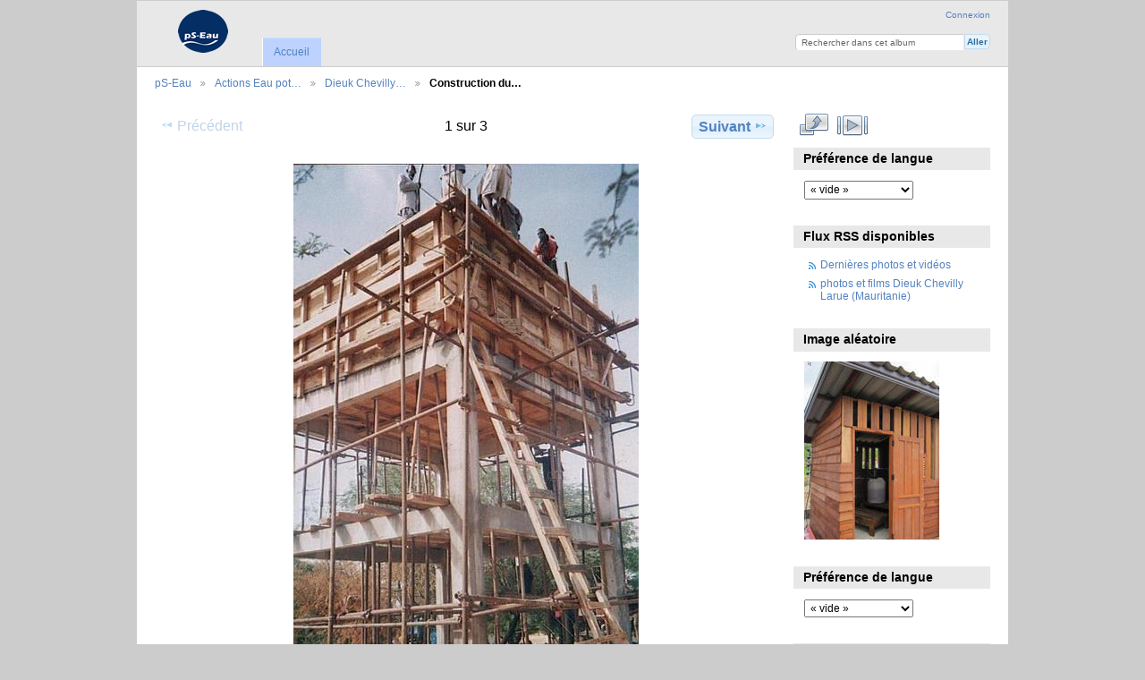

--- FILE ---
content_type: text/html; charset=UTF-8
request_url: https://www.pseau.org/outils/gallery3/index.php/actions/dieuk_chevillylarue/Chantier-Dieuk
body_size: 3556
content:
<!DOCTYPE html PUBLIC "-//W3C//DTD XHTML 1.0 Transitional//EN"
          "http://www.w3.org/TR/xhtml1/DTD/xhtml1-transitional.dtd">
<html xmlns="http://www.w3.org/1999/xhtml"  xml:lang="en" lang="en">
  <head>
    <meta http-equiv="content-type" content="text/html; charset=UTF-8" />
        <title>
                        Construction du château d&#039;eau                  </title>
    <link rel="shortcut icon"
          href="/outils/gallery3/lib/images/favicon.ico"
          type="image/x-icon" />
    <link rel="apple-touch-icon-precomposed"
          href="/outils/gallery3/lib/images/apple-touch-icon.png" />
    
                            <script type="text/javascript">
    var MSG_CANCEL = "Annuler";
    </script>
                
                    
    <link rel="alternate" type="application/rss+xml" href="/outils/gallery3/index.php/rss/feed/gallery/album/33" />




                                <!--[if lte IE 8]>
    <link rel="stylesheet" type="text/css" href="/outils/gallery3/themes/wind/css/fix-ie.css"
          media="screen,print,projection" />
    <![endif]-->

    <!-- LOOKING FOR YOUR CSS? It's all been combined into the link below -->
    <link rel="stylesheet" type="text/css" href="/outils/gallery3/index.php/combined/css/9440ef30336fe5fc4e57aae7eca0bc53" media="screen,print,projection" />

    <!-- LOOKING FOR YOUR JAVASCRIPT? It's all been combined into the link below -->
    <script type="text/javascript" src="/outils/gallery3/index.php/combined/javascript/0c6f2053dbe5a4b921985821c809128f"></script>
  </head>

  <body >
        <div id="doc4" class="yui-t5 g-view">
            <div id="g-header" class="ui-helper-clearfix">
        <div id="g-banner">
                    <a id="g-logo" class="g-left" href="/outils/gallery3/index.php/" title="Revenir à l&#039;accueil">
            <img width="107" height="48" alt="Logo Gallery : vos photos sur votre site web" src="/outils/gallery3/lib/images/logo.png" />
          </a>
                    <ul id='g-login-menu' class="g-inline ui-helper-clear-fix">
    <li>
  <a id='g-login-link'     class="g-dialog-link "
     href="/outils/gallery3/index.php/login/ajax"
     title="Connexion">
    Connexion  </a>
</li>
  </ul>

          <form action="/outils/gallery3/index.php/search" id="g-quick-search-form" class="g-short-form">
          <ul>
    <li>
              <label for="g-search">Rechercher dans cet album</label>
            <input type="hidden" name="album" value="33" />
      <input type="text" name="q" id="g-search" class="text" />
    </li>
    <li>
      <input type="submit" value="Aller" class="submit" />
    </li>
  </ul>
</form>

          <!-- hide the menu until after the page has loaded, to minimize menu flicker -->
          <div id="g-site-menu" style="visibility: hidden">
            <ul  class="g-menu">
    <li>
  <a      class="g-menu-link "
     href="/outils/gallery3/index.php/"
     title="Accueil">
    Accueil  </a>
</li>
      </ul>

          </div>
          <script type="text/javascript"> $(document).ready(function() { $("#g-site-menu").css("visibility", "visible"); }) </script>

                  </div>

                <ul class="g-breadcrumbs">
                     <li class="                      g-first">
             <a href="/outils/gallery3/index.php/?show=2">            pS-Eau            </a>           </li>
                     <li class="                      ">
             <a href="/outils/gallery3/index.php/actions?show=33">            Actions Eau pot…            </a>           </li>
                     <li class="                      ">
             <a href="/outils/gallery3/index.php/actions/dieuk_chevillylarue?show=393">            Dieuk Chevilly…            </a>           </li>
                     <li class="g-active                      ">
                        Construction du…                       </li>
                  </ul>
              </div>
      <div id="bd">
        <div id="yui-main">
          <div class="yui-b">
            <div id="g-content" class="yui-g">
                            
<!-- Use javascript to show the full size as an overlay on the current page -->
<script type="text/javascript">
  $(document).ready(function() {
    full_dims = [725, 1202];
    $(".g-fullsize-link").click(function() {
      $.gallery_show_full_size("\/outils\/gallery3\/var\/albums\/actions\/dieuk_chevillylarue\/Chantier%20Dieuk.JPG?m=1316494837", full_dims[0], full_dims[1]);
      return false;
    });

    // After the image is rotated or replaced we have to reload the image dimensions
    // so that the full size view isn't distorted.
    $("#g-photo").bind("gallery.change", function() {
      $.ajax({
        url: "/outils/gallery3/index.php/items/dimensions/393",
        dataType: "json",
        success: function(data, textStatus) {
          full_dims = data.full;
        }
      });
    });
  });
</script>

<div id="g-item">
  
  
<ul class="g-paginator ui-helper-clearfix">
  <li class="g-first">
  
      <a class="g-button ui-icon-left ui-state-disabled ui-corner-all">
      <span class="ui-icon ui-icon-seek-prev"></span>Précédent</a>
    </li>

  <li class="g-info">
                  1 sur 3            </li>

  <li class="g-text-right">
      <a href="/outils/gallery3/index.php/actions/dieuk_chevillylarue/CIMG1598" class="g-button ui-icon-right ui-state-default ui-corner-all">
      <span class="ui-icon ui-icon-seek-next"></span>Suivant</a>
  
    </li>
</ul>

  <div id="g-photo">
            <a href="/outils/gallery3/var/albums/actions/dieuk_chevillylarue/Chantier%20Dieuk.JPG?m=1316494837" class="g-fullsize-link" title="Voir en taille réelle">
            <img id="g-item-id-393" class="g-resize" src="/outils/gallery3/var/resizes/actions/dieuk_chevillylarue/Chantier%20Dieuk.JPG?m=1316494838" alt="Construction du château d&#039;eau" width="386" height="640"/>          </a>
          </div>

  <div id="g-info">
    <h1>Construction du château d&#039;eau</h1>
    <div>Construction du château d&#039;eau (©photo: ville de Chevilly Larue)</div>
  </div>

  </div>
            </div>
          </div>
        </div>
        <div id="g-sidebar" class="yui-b">
                    <div id="g-view-menu" class="g-buttonset ui-helper-clearfix">
      <ul  class="g-menu">
    <li>
  <a      class="g-menu-link g-fullsize-link"
     href="/outils/gallery3/var/albums/actions/dieuk_chevillylarue/Chantier%20Dieuk.JPG?m=1316494837"
     title="Voir en taille réelle">
    Voir en taille réelle  </a>
</li>
    <li>
  <a id='g-slideshow-link'     class="g-menu-link "
     href="javascript:cooliris.embed.show({maxScale:0,feed:'/outils/gallery3/index.php/rss/feed/gallery/album/33'})"
     title="Voir le diaporama">
    Voir le diaporama  </a>
</li>
  </ul>

  </div>

<div id="g-user-language-block" class="g-block">
  <h2>Préférence de langue</h2>
  <div class="g-block-content">
    <select name="g-select-session-locale" >
<option value="" selected="selected">« vide »</option>
<option value="en_GB">English (UK)</option>
<option value="es_ES">Español</option>
<option value="fr_FR">Français</option>
<option value="pt_PT">Português ibérico</option>
</select><script type="text/javascript">
  $("select[name=g-select-session-locale]").change(function() {
    var old_locale_preference = "";
    var locale = $(this).val();
    if (old_locale_preference == locale) {
      return;
    }

    var expires = -1;
    if (locale) {
      expires = 365;
    }
    $.cookie("g_locale", locale, {"expires": expires, "path": "/"});
    window.location.reload(true);
  });
</script>

  </div>
</div>
<div id="g-rss" class="g-block">
  <h2>Flux RSS disponibles</h2>
  <div class="g-block-content">
    <ul id="g-feeds">
  <li style="clear: both;">
    <span class="ui-icon-left">
    <a href="/outils/gallery3/index.php/rss/feed/gallery/latest">
      <span class="ui-icon ui-icon-signal-diag"></span>
      Dernières photos et vidéos    </a>
    </span>
  </li>
  <li style="clear: both;">
    <span class="ui-icon-left">
    <a href="/outils/gallery3/index.php/rss/feed/gallery/album/33">
      <span class="ui-icon ui-icon-signal-diag"></span>
      photos et films Dieuk Chevilly Larue (Mauritanie)    </a>
    </span>
  </li>
</ul>
  </div>
</div>
<div id="g-image-block" class="g-block">
  <h2>Image aléatoire</h2>
  <div class="g-block-content">
    <div class="g-image-block">
  <a href="/outils/gallery3/index.php/image_block/random/1535">
   <img class="g-thumbnail" src="/outils/gallery3/var/thumbs/actions/HouaikhamAIMF/chloration.jpg?m=1396962112" alt="chloration" width="151" height="199"/>  </a>
</div>
  </div>
</div>
<div id="g-user-language-block" class="g-block">
  <h2>Préférence de langue</h2>
  <div class="g-block-content">
    <select name="g-select-session-locale" >
<option value="" selected="selected">« vide »</option>
<option value="en_GB">English (UK)</option>
<option value="es_ES">Español</option>
<option value="fr_FR">Français</option>
<option value="pt_PT">Português ibérico</option>
</select><script type="text/javascript">
  $("select[name=g-select-session-locale]").change(function() {
    var old_locale_preference = "";
    var locale = $(this).val();
    if (old_locale_preference == locale) {
      return;
    }

    var expires = -1;
    if (locale) {
      expires = 365;
    }
    $.cookie("g_locale", locale, {"expires": expires, "path": "/"});
    window.location.reload(true);
  });
</script>

  </div>
</div>
<div id="g-tag" class="g-block">
  <h2>Mots-clés populaires</h2>
  <div class="g-block-content">
    <script type="text/javascript">
  $("#g-add-tag-form").ready(function() {
    var url = $("#g-tag-cloud-autocomplete-url").attr("href");
    $("#g-add-tag-form input:text").gallery_autocomplete(
      url, {
        max: 30,
        multiple: true,
        multipleSeparator: ',',
        cacheLength: 1,
        selectFirst: false
      }
    );
    $("#g-add-tag-form").ajaxForm({
      dataType: "json",
      success: function(data) {
        if (data.result == "success") {
          $("#g-tag-cloud").html(data.cloud);
        }
        $("#g-add-tag-form").resetForm();
      }
    });
  });
</script>
<div id="g-tag-cloud">
   <a id="g-tag-cloud-autocomplete-url" style="display: none"
      href="/outils/gallery3/index.php/tags/autocomplete"></a>
  <ul>
    <li class="size7">
    <span>2 photos are tagged with </span>
    <a href="/outils/gallery3/index.php/tag/14/Acc%C3%A8s+%C3%A0+l%27eau">Accès à l&#039;eau</a>
  </li>
    <li class="size3">
    <span>1 photos are tagged with </span>
    <a href="/outils/gallery3/index.php/tag/7/adduction+d%27eau+potable">adduction d&#039;eau potable</a>
  </li>
    <li class="size3">
    <span>1 photos are tagged with </span>
    <a href="/outils/gallery3/index.php/tag/9/Dune">Dune</a>
  </li>
    <li class="size3">
    <span>1 photos are tagged with </span>
    <a href="/outils/gallery3/index.php/tag/11/D%C3%A9sertification">Désertification</a>
  </li>
    <li class="size3">
    <span>1 photos are tagged with </span>
    <a href="/outils/gallery3/index.php/tag/5/Eau">Eau</a>
  </li>
    <li class="size3">
    <span>1 photos are tagged with </span>
    <a href="/outils/gallery3/index.php/tag/12/Enfant">Enfant</a>
  </li>
    <li class="size3">
    <span>1 photos are tagged with </span>
    <a href="/outils/gallery3/index.php/tag/16/Environnement">Environnement</a>
  </li>
    <li class="size3">
    <span>1 photos are tagged with </span>
    <a href="/outils/gallery3/index.php/tag/20/Hydraulique">Hydraulique</a>
  </li>
    <li class="size3">
    <span>1 photos are tagged with </span>
    <a href="/outils/gallery3/index.php/tag/13/Mare">Mare</a>
  </li>
    <li class="size7">
    <span>2 photos are tagged with </span>
    <a href="/outils/gallery3/index.php/tag/3/Migrants">Migrants</a>
  </li>
    <li class="size3">
    <span>1 photos are tagged with </span>
    <a href="/outils/gallery3/index.php/tag/1/PAISD">PAISD</a>
  </li>
    <li class="size3">
    <span>1 photos are tagged with </span>
    <a href="/outils/gallery3/index.php/tag/6/potable">potable</a>
  </li>
    <li class="size3">
    <span>1 photos are tagged with </span>
    <a href="/outils/gallery3/index.php/tag/15/Pr%C3%A9servation+de+l%27environnement">Préservation de l&#039;environnement</a>
  </li>
    <li class="size3">
    <span>1 photos are tagged with </span>
    <a href="/outils/gallery3/index.php/tag/19/Puits">Puits</a>
  </li>
    <li class="size3">
    <span>1 photos are tagged with </span>
    <a href="/outils/gallery3/index.php/tag/10/Sable">Sable</a>
  </li>
    <li class="size3">
    <span>1 photos are tagged with </span>
    <a href="/outils/gallery3/index.php/tag/8/station+retrofiltre">station retrofiltre</a>
  </li>
    <li class="size3">
    <span>1 photos are tagged with </span>
    <a href="/outils/gallery3/index.php/tag/4/S%C3%A9n%C3%A9gal">Sénégal</a>
  </li>
  </ul>
</div>
  </div>
</div>
                  </div>
      </div>
      <div id="g-footer" class="ui-helper-clearfix">
                
              </div>
    </div>
    
<script src="https://e.cooliris.com/slideshow/v/37732/go.js" type="text/javascript"></script>  </body>
</html>
